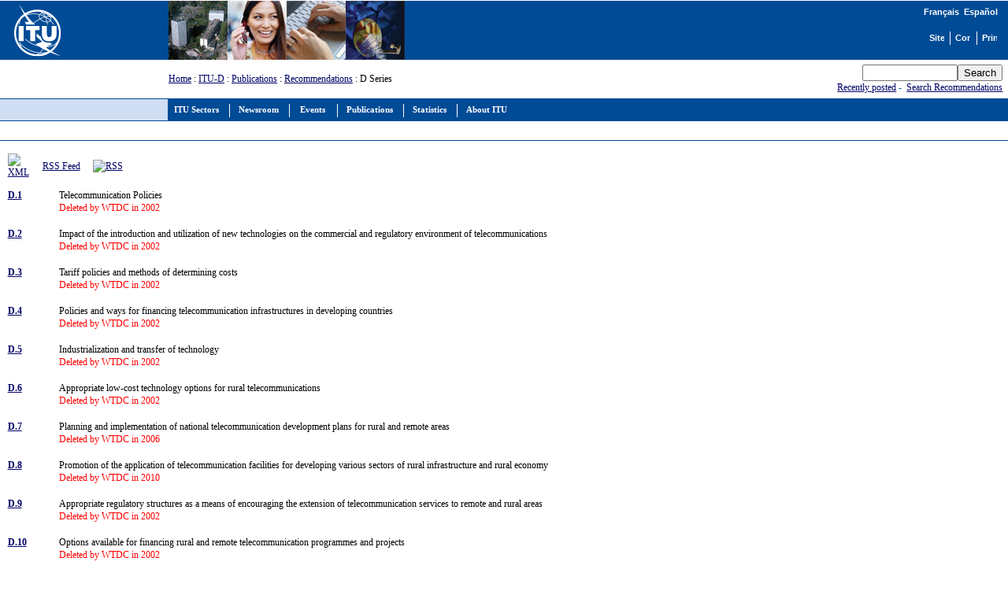

--- FILE ---
content_type: text/html
request_url: https://www.itu.int/rec/D-REC-D/en
body_size: 4027
content:
<html>
<head>
<META http-equiv="Content-Type" content="text/html; charset=iso-8859-1">
<meta http-equiv="Content-Script-Type" content="text/javascript">
<meta http-equiv="Content-Language" content="en">
<meta name="keywords" content="ITU-D Recommendations,ITU-D,recommendation, ITU">
<meta name="author" content="sales">
<link href="/net/res/templates/v1.0/css/itu_new.css" rel="stylesheet" type="text/css">
<title></title>
<meta http-equiv="Cache-Control" CONTENT="no cache">
<meta http-equiv="Expires" CONTENT="Tue, 01 may 2000 17:00:00 GMT"><script language="JavaScript" type="text/javascript">
							var lang_version = null;
						</script><script language="JavaScript" src="/res/templates/v1.0/js/cssversion.js"></script><script language="JavaScript" src="/res/templates/v4.0/js/menutable.js"></script><script Language="JavaScript1.2" src="/res/templates/v4.0/js/HM_Loader.js" type="text/javascript"></script></head>
<body bgcolor="#FFFFFF" text="#000000" link="#000066" vlink="#0099FF" alink="#0099FF" style="margin: 0px"><span id="xawmMenuPathImg-itu_en" style="position:relative;"><img id="awmMenuPathImg-itu_en" src="/net/res/templates/menus/awmmenupath.gif" alt=""></span><script type="text/javascript">var MenuLinkedBy='AllWebMenus [4]', awmBN='624'; awmAltUrl='';</script><script charset="UTF-8" src="/net/res/templates/menus/itu_en.js" language="JavaScript1.2" type="text/javascript"></script><script type="text/javascript">awmBuildMenu();</script><div><a name="top"></a><table border="0" cellpadding="0" cellspacing="0" width="100%">
<tr style="background-color: #004B96;">
<td style="padding-left: 5pt;"><a href="/net/home/index.aspx"><img src="/net/res/templates/images/logos/ITU-official-logo_75.gif" border="0" width="190" height="75" alt="International Telecommunication Union"></a></td>
<td style="padding-right: 5pt; padding-left: 5pt;" width="190"> </td>
<td valign="top" style="width: 100%;"><img src="/net/res/templates/images/top_images/top.jpg" border="0" Height="75" Width="300" alt="ITU"></td>
<td style="background-color: #004B96; color: white; font-size: 8pt; padding-top: 5pt; padding-right: 10pt; text-align: right;" valign="top">
<table border="0" cellpadding="0" cellspacing="0" align="right" style="background-color: #004B96;">
<tr>
<td style="font-weight: bold; background-color: #004B96; font-family: arial; color: white; white-space: nowrap;"><small><a href="./recommendation.asp?lang=fr&amp;parent=D-REC-D" class="topritems"><font color="white">Français</font></a> 
				<a href="./recommendation.asp?lang=es&amp;parent=D-REC-D" class="topritems"><font color="white">Español</font></a></small></td>
</tr>
<tr><td style="margin: 0px; font-size: 5pt;"> </td></tr>
<tr>
<td>
<table border="0" cellpadding="0" cellspacing="0" align="right">
<tr>
<td style="border-right: white 1px solid; padding-right: 5pt;"><a href="/home/sitemap.html" class="topritems"><img src="/res/templates/v4.0/images/misc/site-map.gif" border="0" width="19" height="17" alt="Site map" ToolTip="Site map"></a></td>
<td style="border-right: white 1px solid; padding-left: 5pt; padding-right: 5pt;"><a href="/net/about/contact.aspx" class="topritems"><img src="/res/templates/v4.0/images/misc/contact-us.gif" border="0" width="19" height="17" alt="Contact us" ToolTip="Contact us"></a></td>
<td style="padding-left: 5pt;"><a href="_page.print" class="topritems"><img src="/res/templates/v4.0/images/misc/printer.gif" border="0" width="19" height="17" alt="Print version" ToolTip="Print version"></a></td>
</tr>
</table>
</td>
</tr>
</table>
</td>
</tr>
<tr>
<td colspan="2"> </td>
<td style="font-size: 9pt;" valign="middle"><a href="/index.html">Home</a>
		: <a href="/index.html">ITU-D</a> 
		: <a href="/publications/index.html">Publications</a>
		: <a href="./recommendation.asp?lang=en&amp;parent=D-REC">Recommendations</a>
			  : D Series</td>
<td style="color: #004B96; white-space: nowrap; text-align: right; padding: 5pt;">
<form name="Qform" action="https://www.itu.int/search/index.asp" method="get"><input type="text" name="SearchString" size="13" class="formdisplay"><input type="submit" value="Search" name="SearchAction" class="formdisplay"><input type="hidden" name="Action" value="Search"><input type="hidden" name="pagelanguage" value="en"></form><a href="/rec/new.asp?lang=en">Recently posted</a> - 
            <a href="https://www.itu.int/search" target="_blank">Search Recommendations</a></td>
</tr>
<tr valign="top">
<td colspan="2" style="background-color: #CFDEF3; border-right: #004B96 1px solid; border-bottom: #004B96 1px solid; border-top: #004B96 1px solid; text-align: center; font-family: verdana; font-size: 10pt; font-weight: bold; color: #004B96; padding: 3pt; "> </td>
<td colspan="3" style="background-color:#004B96; height: 22pt; padding-left: 5pt;"><span id="awmAnchor-itu_en"> </span></td>
</tr>
<tr valign="top"><td colspan="5" style="width: 100%; padding: 10pt 5pt 5pt 5pt; background-color: #FFFFFF; border-bottom: #004B96 1px solid; text-align: left; font-family: verdana; font-size: 10pt; font-weight: bold; color: #004B96; padding: 3pt; "><strong></strong>					
							 <a href="https://www.itu.int/en/ITU-R/study-groups/rsg3/rwp3m/Pages/recp1144tables.aspx" target="_blank"></a></td>
</tr>
<tr valign="top">
<td colspan="5" style="height: 350pt; width: 100%; padding: 10pt 5pt 5pt 5pt; border-bottom: #004B96 1px solid;">
<table border="0" width="100%">
<tr>
<td valign="middle" width="40"><a href="
		http://www.itu.int/dms_pages/itu-d/rec/d/D-REC-D-RSS.xml
	" target="_blank"><img border="0" src="/res/templates/dms/images/rss.gif" alt="XML"></a></td>
<td valign="middle" width="60"><a href="
		http://www.itu.int/dms_pages/itu-d/rec/d/D-REC-D-RSS.xml
	" target="_blank">
			RSS Feed
		</a></td>
<td><a href="/md/rss_feed.htm" target="_blank"><img border="0" src="/res/templates/dms/images/rss_guide.gif" alt="RSS"></a></td>
</tr>
</table>
<table border="0" width="100%">
<tr>
<td width="5%" valign="top"><p><a href="./recommendation.asp?lang=en&amp;parent=D-REC-D.1"><strong>D.1</strong></a></p>
</td>
<td width="95%" style="
	color:#000000;font-style:normal;
    "><p>Telecommunication Policies
		 <font color="red"><br>Deleted by WTDC in 2002</font>
</p></td>
</tr>
<tr>
<td width="5%" valign="top"><p><a href="./recommendation.asp?lang=en&amp;parent=D-REC-D.2"><strong>D.2</strong></a></p>
</td>
<td width="95%" style="
	color:#000000;font-style:normal;
    "><p>Impact of the introduction and utilization of new technologies on the commercial and regulatory environment of telecommunications
		 <font color="red"><br>Deleted by WTDC in 2002</font>
</p></td>
</tr>
<tr>
<td width="5%" valign="top"><p><a href="./recommendation.asp?lang=en&amp;parent=D-REC-D.3"><strong>D.3</strong></a></p>
</td>
<td width="95%" style="
	color:#000000;font-style:normal;
    "><p>Tariff policies and methods of determining costs
		 <font color="red"><br>Deleted by WTDC in 2002</font>
</p></td>
</tr>
<tr>
<td width="5%" valign="top"><p><a href="./recommendation.asp?lang=en&amp;parent=D-REC-D.4"><strong>D.4</strong></a></p>
</td>
<td width="95%" style="
	color:#000000;font-style:normal;
    "><p>Policies and ways for financing telecommunication infrastructures in developing countries
		 <font color="red"><br>Deleted by WTDC in 2002</font>
</p></td>
</tr>
<tr>
<td width="5%" valign="top"><p><a href="./recommendation.asp?lang=en&amp;parent=D-REC-D.5"><strong>D.5</strong></a></p>
</td>
<td width="95%" style="
	color:#000000;font-style:normal;
    "><p>Industrialization and transfer of technology
		 <font color="red"><br>Deleted by WTDC in 2002</font>
</p></td>
</tr>
<tr>
<td width="5%" valign="top"><p><a href="./recommendation.asp?lang=en&amp;parent=D-REC-D.6"><strong>D.6</strong></a></p>
</td>
<td width="95%" style="
	color:#000000;font-style:normal;
    "><p>Appropriate low-cost technology options for rural telecommunications
		 <font color="red"><br>Deleted by WTDC in 2002</font>
</p></td>
</tr>
<tr>
<td width="5%" valign="top"><p><a href="./recommendation.asp?lang=en&amp;parent=D-REC-D.7"><strong>D.7</strong></a></p>
</td>
<td width="95%" style="
	color:#000000;font-style:normal;
    "><p>Planning and implementation of national telecommunication development plans for rural and remote areas
		 <font color="red"><br>Deleted by WTDC in 2006</font>
</p></td>
</tr>
<tr>
<td width="5%" valign="top"><p><a href="./recommendation.asp?lang=en&amp;parent=D-REC-D.8"><strong>D.8</strong></a></p>
</td>
<td width="95%" style="
	color:#000000;font-style:normal;
    "><p>Promotion of the application of telecommunication facilities for developing various sectors of rural infrastructure and rural economy
		 <font color="red"><br>Deleted by WTDC in 2010</font>
</p></td>
</tr>
<tr>
<td width="5%" valign="top"><p><a href="./recommendation.asp?lang=en&amp;parent=D-REC-D.9"><strong>D.9</strong></a></p>
</td>
<td width="95%" style="
	color:#000000;font-style:normal;
    "><p>Appropriate regulatory structures as a means of encouraging the extension of telecommunication services to remote and rural areas
		 <font color="red"><br>Deleted by WTDC in 2002</font>
</p></td>
</tr>
<tr>
<td width="5%" valign="top"><p><a href="./recommendation.asp?lang=en&amp;parent=D-REC-D.10"><strong>D.10</strong></a></p>
</td>
<td width="95%" style="
	color:#000000;font-style:normal;
    "><p>Options available for financing rural and remote telecommunication programmes and projects
		 <font color="red"><br>Deleted by WTDC in 2002</font>
</p></td>
</tr>
<tr>
<td width="5%" valign="top"><p><a href="./recommendation.asp?lang=en&amp;parent=D-REC-D.11"><strong>D.11</strong></a></p>
</td>
<td width="95%" style="
	color:#000000;font-style:normal;
    "><p>Impact of telecommunications in health-care and other social services
		 <font color="red"><br>Deleted by WTDC in 2002</font>
</p></td>
</tr>
<tr>
<td width="5%" valign="top"><p><a href="./recommendation.asp?lang=en&amp;parent=D-REC-D.12"><strong>D.12</strong></a></p>
</td>
<td width="95%" style="
	color:#000000;font-style:normal;
    "><p>Telecommunication support for the protection of the environment
		 <font color="red"><br>Deleted by WTDC in 2006</font>
</p></td>
</tr>
<tr>
<td width="5%" valign="top"><p><a href="./recommendation.asp?lang=en&amp;parent=D-REC-D.13"><strong>D.13</strong></a></p>
</td>
<td width="95%" style="
	color:#000000;font-style:normal;
    "><p>Effective utilisation of the amateur services in disaster mitigation and relief operations
		 <font color="red"><br>Deleted by WTDC in 2010</font>
</p></td>
</tr>
<tr>
<td width="5%" valign="top"><p><a href="./recommendation.asp?lang=en&amp;parent=D-REC-D.13.1"><strong>D.13.1</strong></a></p>
</td>
<td width="95%" style="
	color:#000000;font-style:normal;
    "><p>Revision to Recommendation ITU-D 13
Effective utilisation of trhe amateur services in disaster mitigation and relief operations
		 <font color="red">
</font>
</p></td>
</tr>
<tr>
<td width="5%" valign="top"><p><a href="./recommendation.asp?lang=en&amp;parent=D-REC-D.14"><strong>D.14</strong></a></p>
</td>
<td width="95%" style="
	color:#000000;font-style:normal;
    "><p>Universal service policies
		 <font color="red"><br>Deleted by WTDC in 2006</font>
</p></td>
</tr>
<tr>
<td width="5%" valign="top"><p><a href="./recommendation.asp?lang=en&amp;parent=D-REC-D.15"><strong>D.15</strong></a></p>
</td>
<td width="95%" style="
	color:#000000;font-style:normal;
    "><p>Models and methods to determine the cost of national telecommunication services
		 <font color="red">
</font>
</p></td>
</tr>
<tr>
<td width="5%" valign="top"><p><a href="./recommendation.asp?lang=en&amp;parent=D-REC-D.16"><strong>D.16</strong></a></p>
</td>
<td width="95%" style="
	color:#000000;font-style:normal;
    "><p>Tariff rebalancing and cost-oriented tariffs
		 <font color="red">
</font>
</p></td>
</tr>
<tr>
<td width="5%" valign="top"><p><a href="./recommendation.asp?lang=en&amp;parent=D-REC-D.17"><strong>D.17</strong></a></p>
</td>
<td width="95%" style="
	color:#000000;font-style:normal;
    "><p>Sharing of facilities in rural and remote areas
		 <font color="red">
</font>
</p></td>
</tr>
<tr>
<td width="5%" valign="top"><p><a href="./recommendation.asp?lang=en&amp;parent=D-REC-D.18"><strong>D.18</strong></a></p>
</td>
<td width="95%" style="
	color:#000000;font-style:normal;
    "><p>Potential benefits for rural telecommunications

		 <font color="red"><br>Deleted by WTDC in 2010</font>
</p></td>
</tr>
<tr>
<td width="5%" valign="top"><p><a href="./recommendation.asp?lang=en&amp;parent=D-REC-D.19"><strong>D.19</strong></a></p>
</td>
<td width="95%" style="
	color:#000000;font-style:normal;
    "><p>Telecommunication for rural and remote areas
		 <font color="red">
</font>
</p></td>
</tr>
<tr>
<td width="5%" valign="top"><p><a href="./recommendation.asp?lang=en&amp;parent=D-REC-D.20"><strong>D.20</strong></a></p>
</td>
<td width="95%" style="
	color:#000000;font-style:normal;
    "><p>Policy and regulatory initiatives for developing telecommunications/ICTs/broadband in rural and remote areas
		 <font color="red">
</font>
</p></td>
</tr>
<tr>
<td width="5%" valign="top"><p><a href="./recommendation.asp?lang=en&amp;parent=D-REC-D.21"><strong>D.21</strong></a></p>
</td>
<td width="95%" style="
	color:#000000;font-style:normal;
    "><p>ICT and climate change
		 <font color="red">
</font>
</p></td>
</tr>
<tr>
<td width="5%" valign="top"><p><a href="./recommendation.asp?lang=en&amp;parent=D-REC-D.22"><strong>D.22</strong></a></p>
</td>
<td width="95%" style="
	color:#000000;font-style:normal;
    "><p>Bridging the standardization gap in association with regional groups of the study groups
		 <font color="red">
</font>
</p></td>
</tr>
</table>
</td>
</tr>
</table>
<p class="paraSmall"> </p>
<table border="0" cellpadding="0" cellspacing="0" width="100%">
<tr valign="top">
<td align="right" class="footeritems"><a href="#top" class="footeritems">Top</a> - 
					<a href="/home/feedback/index.phtml" class="footeritems">Feedback</a> - 
					<a href="/home/contact/index.html" class="footeritems">Contact us</a> - 
					<a href="/home/copyright/index.html" class="footeritems">Copyright © ITU</a> 2008 All Rights Reserved<br>Contact for this page : 
					<a href="/home/feedback/index.phtml?mail=sales" class="footeritems">BDTSupport</a><br>Updated : 2017-10-30</td>
<td> </td>
</tr>
</table>
</div><script language="javascript" src="/js/webtrends.js" type="text/javascript"></script><script language="javascript" type="text/javascript">
				//
				var _tag=new WebTrends();
				_tag.dcsGetId();
				//</script><script language="javascript" type="text/javascript">
				//
				_tag.dcsCustom=function(){
				// Add custom parameters here.
				//_tag.DCSext.param_name=param_value;
				}
				_tag.dcsCollect();
				//</script><noscript>
<div><img alt="DCSIMG" id="DCSIMG" width="1" height="1" src="//sdc.itu.int/dcsxwo60zspjo5dshtr0ytqo3_9q8g/njs.gif?dcsuri=/nojavascript&amp;WT.js=No&amp;WT.tv=9.4.0&amp;dcssip=www.itu.int"></div>
</noscript>
</body>
</html>
